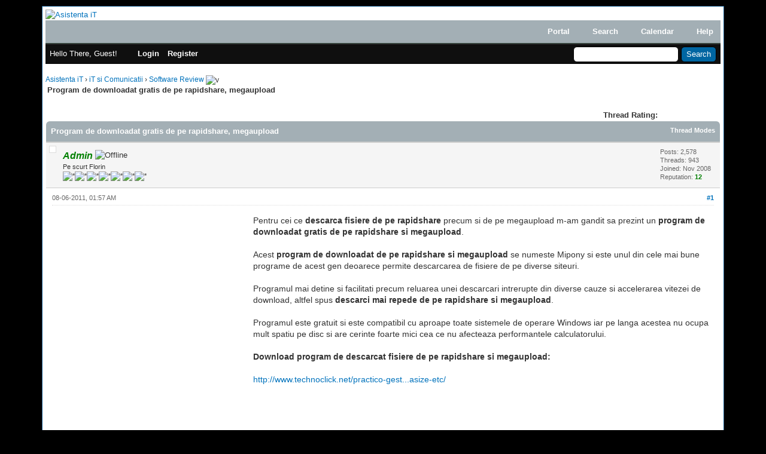

--- FILE ---
content_type: text/html; charset=UTF-8
request_url: https://www.e-phorum.net/program-de-downloadat-gratis-de-pe-rapidshare-megaupload
body_size: 8795
content:
<!DOCTYPE html PUBLIC "-//W3C//DTD XHTML 1.0 Transitional//EN" "http://www.w3.org/TR/xhtml1/DTD/xhtml1-transitional.dtd">
<html xml:lang="en" lang="en" xmlns="http://www.w3.org/1999/xhtml">
<head>
<title>Program de downloadat gratis de pe rapidshare, megaupload</title>

<link rel="alternate" type="application/rss+xml" title="Latest Threads (RSS 2.0)" href="https://www.e-phorum.net/syndication.php" />
<link rel="alternate" type="application/atom+xml" title="Latest Threads (Atom 1.0)" href="https://www.e-phorum.net/syndication.php?type=atom1.0" />
<meta http-equiv="Content-Type" content="text/html; charset=UTF-8" />
<meta http-equiv="Content-Script-Type" content="text/javascript" />
<script type="text/javascript" src="https://www.e-phorum.net/jscripts/jquery.js?ver=1806"></script>
<script type="text/javascript" src="https://www.e-phorum.net/jscripts/jquery.plugins.min.js?ver=1806"></script>
<script type="text/javascript" src="https://www.e-phorum.net/jscripts/general.js?ver=1806"></script>

<!-- Bootstrap -->
 <meta charset="utf-8">
    <meta http-equiv="X-UA-Compatible" content="IE=edge">
    <meta name="viewport" content="width=device-width, initial-scale=1, maximum-scale=1, user-scalable=no">
	
	<script src="http://ajax.googleapis.com/ajax/libs/jquery/1.10.2/jquery.min.js"></script>
	<!-- Latest compiled and minified CSS -->
	<link rel="stylesheet" href="https://maxcdn.bootstrapcdn.com/bootstrap/3.3.5/css/bootstrap.min.css">

	<!-- Optional theme -->
	<link rel="stylesheet" href="https://maxcdn.bootstrapcdn.com/bootstrap/3.3.5/css/bootstrap-theme.min.css">

	<!-- Latest compiled and minified JavaScript -->
	<script src="https://maxcdn.bootstrapcdn.com/bootstrap/3.3.5/js/bootstrap.min.js"></script>
	
	
    <!-- HTML5 shim and Respond.js for IE8 support of HTML5 elements and media queries -->
    <!-- WARNING: Respond.js doesn't work if you view the page via file:// -->
    <!--[if lt IE 9]>
      <script src="https://oss.maxcdn.com/html5shiv/3.7.2/html5shiv.min.js"></script>
      <script src="https://oss.maxcdn.com/respond/1.4.2/respond.min.js"></script>
    <![endif]-->
<!-- /Bootstrap/ -->


<link type="text/css" rel="stylesheet" href="https://www.e-phorum.net/cache/themes/theme42/global.css" />
<link type="text/css" rel="stylesheet" href="https://www.e-phorum.net/cache/themes/theme1/star_ratings.css" />
<link type="text/css" rel="stylesheet" href="https://www.e-phorum.net/cache/themes/theme1/showthread.css" />
<link type="text/css" rel="stylesheet" href="https://www.e-phorum.net/cache/themes/theme1/css3.css" />

<script type="text/javascript">
	lang.unknown_error = "An unknown error has occurred.";

	lang.select2_match = "One result is available, press enter to select it.";
	lang.select2_matches = "{1} results are available, use up and down arrow keys to navigate.";
	lang.select2_nomatches = "No matches found";
	lang.select2_inputtooshort_single = "Please enter one or more character";
	lang.select2_inputtooshort_plural = "Please enter {1} or more characters";
	lang.select2_inputtoolong_single = "Please delete one character";
	lang.select2_inputtoolong_plural = "Please delete {1} characters";
	lang.select2_selectiontoobig_single = "You can only select one item";
	lang.select2_selectiontoobig_plural = "You can only select {1} items";
	lang.select2_loadmore = "Loading more results…";
	lang.select2_searching = "Searching…";

	var cookieDomain = "www.e-phorum.net";
	var cookiePath = "/";
	var cookiePrefix = "";
	var deleteevent_confirm = "Are you sure you want to delete this event?";
	var removeattach_confirm = "Are you sure you want to remove the selected attachment from this post?";
	var loading_text = 'Loading. <br />Please Wait..';
	var saving_changes = 'Saving changes..';
	var use_xmlhttprequest = "1";
	var my_post_key = "d9177a20c7c8a700f35234361df4ede9";
	var rootpath = "https://www.e-phorum.net";
	var imagepath = "https://www.e-phorum.net/images/silver4/";
  	var yes_confirm = "Yes";
	var no_confirm = "No";
	var MyBBEditor = null;
	var spinner_image = "https://www.e-phorum.net/images/silver4//spinner.gif";
	var spinner = "<img src='" + spinner_image +"' alt='' />";
	var modal_zindex = 9999;
</script>

<script async src="//pagead2.googlesyndication.com/pagead/js/adsbygoogle.js"></script>
<script>
  (adsbygoogle = window.adsbygoogle || []).push({
    google_ad_client: "ca-pub-9902556200645935",
    enable_page_level_ads: true
  });
</script>

<script type="text/javascript">
<!--
	var quickdelete_confirm = "Are you sure you want to delete this post?";
	var quickrestore_confirm = "Are you sure you want to restore this post?";
	var allowEditReason = "1";
	lang.save_changes = "Save Changes";
	lang.cancel_edit = "Cancel Edit";
	lang.quick_edit_update_error = "There was an error editing your reply:";
	lang.quick_reply_post_error = "There was an error posting your reply:";
	lang.quick_delete_error = "There was an error deleting your reply:";
	lang.quick_delete_success = "The post was deleted successfully.";
	lang.quick_delete_thread_success = "The thread was deleted successfully.";
	lang.quick_restore_error = "There was an error restoring your reply:";
	lang.quick_restore_success = "The post was restored successfully.";
	lang.editreason = "Edit Reason";
// -->
</script>
<!-- jeditable (jquery) -->
<script type="text/javascript" src="https://www.e-phorum.net/jscripts/report.js?ver=1804"></script>
<script src="https://www.e-phorum.net/jscripts/jeditable/jeditable.min.js"></script>
<script type="text/javascript" src="https://www.e-phorum.net/jscripts/thread.js?ver=1804"></script>
<meta name="description" content="Pentru cei ce descarca fisiere de pe rapidshare precum si de pe megaupload m-am gandit sa prezint un program de downloadat gratis de pe rapidshare si megaupload. Acest program de downloadat de pe rapi" />
<link rel="canonical" href="https://www.e-phorum.net/program-de-downloadat-gratis-de-pe-rapidshare-megaupload" />
</head>
<body>
	
<div class="container">
<div id="container">
		<a name="top" id="top"></a>
		<div id="header">
			<div id="logo">
				<div class="wrapper">
					<a href="https://www.e-phorum.net/index.php"><img src="https://www.e-phorum.net/images//silver4/logo.png" alt=" Asistenta iT" title=" Asistenta iT" class="img-responsive" /></a>
					<ul class="menu top_links hidden-xs hidden-sm" id="top_links_menu">
						
<li><a href="https://www.e-phorum.net/portal.php" class="portal">Portal</a></li>

						
<li><a href="https://www.e-phorum.net/search.php" class="search">Search</a></li>

						
						
<li><a href="https://www.e-phorum.net/calendar.php" class="calendar">Calendar</a></li>

						<li><a href="https://www.e-phorum.net/misc.php?action=help" class="help">Help</a></li>
					</ul>
				</div>
			</div>
			<div id="panel">
				<div class="upper">
					<div class="wrapper">
						
<div class="hidden-xs hidden-sm">
						<form action="https://www.e-phorum.net/search.php" method="post">
						<fieldset id="search">
							<input name="keywords" type="text" class="textbox" />
							<input value="Search" type="submit" class="button" />
							<input type="hidden" name="action" value="do_search" />
							<input type="hidden" name="postthread" value="1" />
						</fieldset>
						</form>
</div>

						
						<!-- Continuation of div(class="upper") as opened in the header template -->
						<span class="welcome">Hello There, Guest! <a href="https://www.e-phorum.net/member.php?action=login" onclick="$('#quick_login').modal({ fadeDuration: 250, keepelement: true, zIndex: (typeof modal_zindex !== 'undefined' ? modal_zindex : 9999) }); return false;" class="login">Login</a> <a href="https://www.e-phorum.net/member.php?action=register" class="register">Register</a></span>
					</div>
				</div>
				<div class="modal" id="quick_login" style="display: none;">
					<form method="post" action="https://www.e-phorum.net/member.php">
						<input name="action" type="hidden" value="do_login" />
						<input name="url" type="hidden" value="" />
						<input name="quick_login" type="hidden" value="1" />
						<table width="100%" cellspacing="0" cellpadding="5" border="0" class="tborder">
							<tr>
								<td class="thead" colspan="2"><strong>Login</strong></td>
							</tr>
							<tr>
								<td class="trow1" width="25%"><strong>Username:</strong></td>
								<td class="trow1"><input name="quick_username" id="quick_login_username" type="text" value="" class="textbox initial_focus" /></td>
							</tr>
							<tr>
								<td class="trow2"><strong>Password:</strong></td>
								<td class="trow2">
									<input name="quick_password" id="quick_login_password" type="password" value="" class="textbox" /> <a href="https://www.e-phorum.net/member.php?action=lostpw" class="lost_password">Lost Password?</a>
								</td>
							</tr>
							<tr>
								<td class="trow1">&nbsp;</td>
								<td class="trow1 remember_me">
									<input name="quick_remember" id="quick_login_remember" type="checkbox" value="yes" class="checkbox" checked="checked" />
									<label for="quick_login_remember">Remember me</label>
								</td>
							</tr>
							<tr>
								<td class="trow2" colspan="2">
									<div align="center"><input name="submit" type="submit" class="button" value="Login" /></div>
								</td>
							</tr>
						</table>
					</form>
				</div>
				<script type="text/javascript">
					$("#quick_login input[name='url']").val($(location).attr('href'));
				</script>

					<!-- </div> in header_welcomeblock_member and header_welcomeblock_guest -->
				<!-- </div> in header_welcomeblock_member and header_welcomeblock_guest -->
			</div>
		</div>
		<div id="content">
			<div class="wrapper">
				<br />
				
				
				
				
				
				
				

<div class="navigation">

<a href="https://www.e-phorum.net/index.php"> Asistenta iT</a>
&rsaquo;


<a href="forum.it-si-comunicatii">iT si Comunicatii</a>
&rsaquo;


<a href="forum.software-review?page=3">Software Review</a>
 <img src="https://www.e-phorum.net/images/silver4//arrow_down.png" alt="v" title="" class="pagination_breadcrumb_link" id="breadcrumb_multipage" />
<div id="breadcrumb_multipage_popup" class="pagination pagination_breadcrumb" style="display: none;">

<a href="forumdisplay.php?fid=40&amp;page=2" class="pagination_previous">&laquo; Previous</a>

<a href="forumdisplay.php?fid=40" class="pagination_page">1</a>

<a href="forumdisplay.php?fid=40&amp;page=2" class="pagination_page">2</a>

 <a href="forumdisplay.php?fid=40&amp;page=3" class="pagination_current">3</a>

<a href="forumdisplay.php?fid=40&amp;page=4" class="pagination_page">4</a>

<a href="forumdisplay.php?fid=40&amp;page=5" class="pagination_page">5</a>

...  <a href="forumdisplay.php?fid=40&amp;page=11" class="pagination_last">11</a>

<a href="forumdisplay.php?fid=40&amp;page=4" class="pagination_next">Next &raquo;</a>

</div>
<script type="text/javascript">
// <!--
	if(use_xmlhttprequest == "1")
	{
		$("#breadcrumb_multipage").popupMenu();
	}
// -->
</script>



<br /><img src="https://www.e-phorum.net/images/silver4//nav_bit.png" alt="" />

<span class="active">Program de downloadat gratis de pe rapidshare, megaupload</span>

</div>

				<br />
	

	
	
	<div class="float_left">
		
	</div>
	<div class="float_right">
		
	</div>
	
<div style="margin-top: 6px; padding-right: 10px;" class="float_right">
		<script type="text/javascript">
		<!--
			lang.ratings_update_error = "";
		// -->
		</script>
		<script type="text/javascript" src="https://www.e-phorum.net/jscripts/rating.js?ver=1804"></script>
		<strong class="float_left" style="padding-right: 10px;">Thread Rating:</strong>
		<div class="inline_rating">
			<ul class="star_rating star_rating_notrated" id="rating_thread_4872">
				<li style="width: 0%" class="current_rating" id="current_rating_4872">0 Vote(s) - 0 Average</li>
				<li><a class="one_star" title="1 star out of 5" href="./ratethread.php?tid=4872&amp;rating=1&amp;my_post_key=d9177a20c7c8a700f35234361df4ede9">1</a></li>
				<li><a class="two_stars" title="2 stars out of 5" href="./ratethread.php?tid=4872&amp;rating=2&amp;my_post_key=d9177a20c7c8a700f35234361df4ede9">2</a></li>
				<li><a class="three_stars" title="3 stars out of 5" href="./ratethread.php?tid=4872&amp;rating=3&amp;my_post_key=d9177a20c7c8a700f35234361df4ede9">3</a></li>
				<li><a class="four_stars" title="4 stars out of 5" href="./ratethread.php?tid=4872&amp;rating=4&amp;my_post_key=d9177a20c7c8a700f35234361df4ede9">4</a></li>
				<li><a class="five_stars" title="5 stars out of 5" href="./ratethread.php?tid=4872&amp;rating=5&amp;my_post_key=d9177a20c7c8a700f35234361df4ede9">5</a></li>
			</ul>
		</div>
</div>

	<table border="0" cellspacing="0" cellpadding="5" class="tborder tfixed clear">
		<tr>
			<td class="thead">
				<div class="float_right">
					<span class="smalltext"><strong><a href="javascript:;" id="thread_modes">Thread Modes</a></strong></span>
				</div>
				<div>
					<strong>Program de downloadat gratis de pe rapidshare, megaupload</strong>
				</div>
			</td>
		</tr>
<tr><td id="posts_container">
	<div id="posts">
		

<a name="pid9933" id="pid9933"></a>
<div class="post " style="" id="post_9933">
<div class="post_author">
	
<div class="author_avatar"><a href="user.admin"><img src="https://www.e-phorum.net/images/default_avatar.png" alt="" width="70" height="70" /></a></div>

	<div class="author_information">
			<strong><span class="largetext"><a href="https://www.e-phorum.net/user.admin"><span style="color: green;"><strong><em>Admin</em></strong></span></a></span></strong> 
<img src="https://www.e-phorum.net/images/silver4//buddy_offline.png" title="Offline" alt="Offline" class="buddy_status" />
<br />
			<span class="smalltext">
				Pe scurt Florin<br />
				<img src="https://www.e-phorum.net/images/silver4//star.png" border="0" alt="*" /><img src="https://www.e-phorum.net/images/silver4//star.png" border="0" alt="*" /><img src="https://www.e-phorum.net/images/silver4//star.png" border="0" alt="*" /><img src="https://www.e-phorum.net/images/silver4//star.png" border="0" alt="*" /><img src="https://www.e-phorum.net/images/silver4//star.png" border="0" alt="*" /><img src="https://www.e-phorum.net/images/silver4//star.png" border="0" alt="*" /><img src="https://www.e-phorum.net/images/silver4//star.png" border="0" alt="*" /><br />
				
			</span>
	</div>
	<div class="author_statistics">
		

	Posts: 2,578<br />
	Threads: 943<br />
	Joined: Nov 2008
	
<br />Reputation: 
<a href="reputation.php?uid=1"><strong class="reputation_positive">12</strong></a>



	</div>
</div>
<div class="post_content">
	<div class="post_head">
		
<div class="float_right" style="vertical-align: top">
<strong><a href="program-de-downloadat-gratis-de-pe-rapidshare-megaupload?pid=9933#pid9933" title="Program de downloadat gratis de pe rapidshare, megaupload">#1</a></strong>

</div>

		
		<span class="post_date">08-06-2011, 01:57 AM <span class="post_edit" id="edited_by_9933"></span></span>
		
	</div>
	<div class="post_body scaleimages" id="pid_9933">
		<div style="float:left;"><script async src="//pagead2.googlesyndication.com/pagead/js/adsbygoogle.js"></script>
<!-- ephorum_post_left -->
<ins class="adsbygoogle"
     style="display:inline-block;width:336px;height:280px"
     data-ad-client="ca-pub-9902556200645935"
     data-ad-slot="6623986123"></ins>
<script>
(adsbygoogle = window.adsbygoogle || []).push({});
</script>
</div>Pentru cei ce<span style="font-weight: bold;"> descarca fisiere de pe rapidshare</span> precum si de pe megaupload m-am gandit sa prezint un <span style="font-weight: bold;">program de downloadat gratis de pe rapidshare si megaupload</span>.<br />
<br />
Acest <span style="font-weight: bold;">program de downloadat de pe rapidshare si megaupload</span> se numeste Mipony si este unul din cele mai bune programe de acest gen deoarece permite descarcarea de fisiere de pe diverse siteuri.<br />
<br />
Programul mai detine si facilitati precum reluarea unei descarcari intrerupte din diverse cauze si accelerarea vitezei de download, altfel spus <span style="font-weight: bold;">descarci mai repede de pe rapidshare si megaupload</span>.<br />
<br />
Programul este gratuit si este compatibil cu aproape toate sistemele de operare Windows iar pe langa acestea nu ocupa mult spatiu pe disc si are cerinte foarte mici cea ce nu afecteaza performantele calculatorului.<br />
<br />
<span style="font-weight: bold;">Download program de descarcat fisiere de pe rapidshare si megaupload:</span><br />
<br />
<a href="http://www.e-phorum.net/redirect.php?r=http://www.technoclick.net/practico-gestor-y-acelerador-de-descargas-para-rapidshare-megaupload-gigasize-etc/" rel="nofollow" target="_blank" target="_blank">http://www.technoclick.net/practico-gest...asize-etc/</a><div style="display:block;clear:both;">
<script async src="//pagead2.googlesyndication.com/pagead/js/adsbygoogle.js"></script>
<!-- ephorum_post_right -->
<ins class="adsbygoogle"
     style="display:inline-block;width:336px;height:280px"
     data-ad-client="ca-pub-9902556200645935"
     data-ad-slot="0563422869"></ins>
<script>
(adsbygoogle = window.adsbygoogle || []).push({});
</script>
</div>
	</div>
	
	
<div class="signature scaleimages">
<a href="http://www.e-phorum.net/recrutam-servere-de-cs-gta-si-nu-numai" target="_blank"><span style="font-weight: bold;">Recrutam orice fel de servere de jocuri online</span></a> | <a href="http://www.e-phorum.net/cumpar-siteuri" target="_blank"><span style="font-weight: bold;">Cumparam siteuri</span></a>
</div>

	<div class="post_meta" id="post_meta_9933">
		
	</div>
</div>
<div class="post_controls">
	<div class="postbit_buttons author_buttons float_left">
		
<a href="search.php?action=finduser&amp;uid=1" title="Find all posts by this user" class="postbit_find"><span>Find</span></a>

	</div>
	<div class="postbit_buttons post_management_buttons float_right">
		
<a href="newreply.php?tid=4872&amp;replyto=9933" title="Quote this message in a reply" class="postbit_quote"><span>Reply</span></a>

	</div>
</div>
</div>
		<table border='0' cellspacing="" cellpadding="" class='tborder' style="margin-top: 5px;">
			<tbody>
				<tr>
					<td class='tcat'>
						<div class='smalltext' style='text-align:center; font-weight:bolder;'>
							Anunt important
						</div>
					</td>
				</tr>

				<tr>
					<td class="trow2 post_content ">
						<div class="adsafpclass" style="text-align:center;"><div class="row">
	<div class="col-xs-12">
	Daca ti-a fost de folos articolul de mai sus te rugam sa ne sustii in semn de apreciere.
	<br />
	Ar insemna foarte mult pentru noi daca ai apasa oricare din butoanele de recomandare de mai jos (in special pe cel de facebook) sau chiar pe mai multe.
	<br />
	Faptul ca suntem apreciati ne motiveaza sa facem o treaba mai buna si implicit sa oferim mai mult, ajuta comunitatea sa creasca.
	<br />


	<script type="text/javascript">
	likeLocation = self.location.toString();
	document.write('<iframe src="http://www.facebook.com/plugins/like.php?href=' + likeLocation + '&amp;send=false&amp;layout=standard&amp;width=250&amp;show_faces=false&amp;action=like&amp;colorscheme=light&amp;font&amp;height=50" scrolling="no" frameborder="0" style="border:none; overflow:hidden; width:250px; height:50px; margin-bottom:5px;" allowTransparency="true"></iframe>');
	</script>
	<br />
	<!-- Place this tag where you want the +1 button to render -->
	<g:plusone size="small" annotation="inline"></g:plusone>

	<!-- Place this render call where appropriate -->
	<script type="text/javascript">
	  (function() {
		var po = document.createElement('script'); po.type = 'text/javascript'; po.async = true;
		po.src = 'https://apis.google.com/js/plusone.js';
		var s = document.getElementsByTagName('script')[0]; s.parentNode.insertBefore(po, s);
	  })();
	</script>
	<br />

	<!-- <script type="text/javascript" src="http://tweetmeme.com/i/scripts/button.js"></script> -->
	</div>
</div></div>
					</td>
				</tr>
			</tbody>
		</table>
		

	</div>
</td></tr>
		<tr>
			<td class="tfoot">
				
	<div class="float_right">
		<form action="search.php" method="post">
			<input type="hidden" name="action" value="thread" />
			<input type="hidden" name="tid" value="4872" />
			<input type="text" name="keywords" value="Enter Keywords" onfocus="if(this.value == 'Enter Keywords') { this.value = ''; }" onblur="if(this.value=='') { this.value='Enter Keywords'; }" class="textbox" size="25" />
			<input type="submit" class="button" value="Search Thread" />
		</form>
	</div>

				<div>
					<strong>&laquo; <a href="program-de-downloadat-gratis-de-pe-rapidshare-megaupload?action=nextoldest">Next Oldest</a> | <a href="program-de-downloadat-gratis-de-pe-rapidshare-megaupload?action=nextnewest">Next Newest</a> &raquo;</strong>
				</div>
			</td>
		</tr>
	</table>
	<div class="float_left">
		
	</div>
	<div style="padding-top: 4px;" class="float_right">
		
	</div>
	<br class="clear" />
	
	
	
<br />
<table border="0" cellspacing="0" cellpadding="5" class="tborder">
<tr>
<td class="thead" align="center" colspan="6"><strong>Possibly Related Threads...</strong></td>
</tr>
<tr>
<td class="tcat" align="center" colspan="2"><span class="smalltext"><strong>Thread</strong></span></td>
<td class="tcat" align="center"><span class="smalltext"><strong>Author</strong></span></td>
<td class="tcat" align="center"><span class="smalltext"><strong>Replies</strong></span></td>
<td class="tcat" align="center"><span class="smalltext"><strong>Views</strong></span></td>
<td class="tcat" align="center"><span class="smalltext"><strong>Last Post</strong></span></td>
</tr>

<tr>
	<td align="center" class="trow1" width="2%">&nbsp;</td>
	<td class="trow1"><a href="codec-pack-gratis-pentru-windows">Codec pack gratis pentru Windows</a></td>
	<td align="center" class="trow1"><a href="https://www.e-phorum.net/user.diablo">Diablo</a></td>
	<td align="center" class="trow1"><a href="javascript:MyBB.whoPosted(5276);">0</a></td>
	<td align="center" class="trow1">6,618</td>
	<td class="trow1" style="white-space: nowrap">
		<span class="smalltext">05-07-2013, 10:07 PM<br />
		<a href="codec-pack-gratis-pentru-windows?action=lastpost">Last Post</a>: <a href="https://www.e-phorum.net/user.diablo">Diablo</a></span>
	</td>
	</tr>

<tr>
	<td align="center" class="trow2" width="2%">&nbsp;</td>
	<td class="trow2"><a href="program-de-proiectat-case">Program de proiectat case</a></td>
	<td align="center" class="trow2"><a href="https://www.e-phorum.net/user.admin">Admin</a></td>
	<td align="center" class="trow2"><a href="javascript:MyBB.whoPosted(5074);">1</a></td>
	<td align="center" class="trow2">27,766</td>
	<td class="trow2" style="white-space: nowrap">
		<span class="smalltext">05-26-2012, 05:03 PM<br />
		<a href="program-de-proiectat-case?action=lastpost">Last Post</a>: <a href="https://www.e-phorum.net/user.cleaner12">Cleaner12</a></span>
	</td>
	</tr>

<tr>
	<td align="center" class="trow1" width="2%">&nbsp;</td>
	<td class="trow1"><a href="trimite-sms-gratis-de-pe-calculator-pe-mobil">Trimite sms gratis de pe calculator pe mobil</a></td>
	<td align="center" class="trow1"><a href="https://www.e-phorum.net/user.admin">Admin</a></td>
	<td align="center" class="trow1"><a href="javascript:MyBB.whoPosted(5100);">1</a></td>
	<td align="center" class="trow1">12,548</td>
	<td class="trow1" style="white-space: nowrap">
		<span class="smalltext">05-26-2012, 04:57 PM<br />
		<a href="trimite-sms-gratis-de-pe-calculator-pe-mobil?action=lastpost">Last Post</a>: <a href="https://www.e-phorum.net/user.cleaner12">Cleaner12</a></span>
	</td>
	</tr>

<tr>
	<td align="center" class="trow2" width="2%">&nbsp;</td>
	<td class="trow2"><a href="program-de-facut-farse">Program de facut farse</a></td>
	<td align="center" class="trow2"><a href="https://www.e-phorum.net/user.admin">Admin</a></td>
	<td align="center" class="trow2"><a href="javascript:MyBB.whoPosted(5111);">3</a></td>
	<td align="center" class="trow2">14,028</td>
	<td class="trow2" style="white-space: nowrap">
		<span class="smalltext">05-26-2012, 04:53 PM<br />
		<a href="program-de-facut-farse?action=lastpost">Last Post</a>: <a href="https://www.e-phorum.net/user.cleaner12">Cleaner12</a></span>
	</td>
	</tr>

<tr>
	<td align="center" class="trow1" width="2%">&nbsp;</td>
	<td class="trow1"><a href="avg-anti-virus-free-edition-2011-antivirus-gratis">AVG Anti-Virus Free Edition 2011 - Antivirus gratis</a></td>
	<td align="center" class="trow1"><a href="https://www.e-phorum.net/user.diablo">Diablo</a></td>
	<td align="center" class="trow1"><a href="javascript:MyBB.whoPosted(3777);">5</a></td>
	<td align="center" class="trow1">14,652</td>
	<td class="trow1" style="white-space: nowrap">
		<span class="smalltext">12-08-2011, 10:37 PM<br />
		<a href="avg-anti-virus-free-edition-2011-antivirus-gratis?action=lastpost">Last Post</a>: <a href="https://www.e-phorum.net/user.diablo">Diablo</a></span>
	</td>
	</tr>

<tr>
	<td align="center" class="trow2" width="2%">&nbsp;</td>
	<td class="trow2"><a href="program-de-redimensionat-fotografii">Program de redimensionat fotografii</a></td>
	<td align="center" class="trow2"><a href="https://www.e-phorum.net/user.admin">Admin</a></td>
	<td align="center" class="trow2"><a href="javascript:MyBB.whoPosted(5098);">0</a></td>
	<td align="center" class="trow2">8,096</td>
	<td class="trow2" style="white-space: nowrap">
		<span class="smalltext">12-05-2011, 06:15 PM<br />
		<a href="program-de-redimensionat-fotografii?action=lastpost">Last Post</a>: <a href="https://www.e-phorum.net/user.admin">Admin</a></span>
	</td>
	</tr>

<tr>
	<td align="center" class="trow1" width="2%">&nbsp;</td>
	<td class="trow1"><a href="program-de-optimizat-computerul">Program de optimizat computerul</a></td>
	<td align="center" class="trow1"><a href="https://www.e-phorum.net/user.admin">Admin</a></td>
	<td align="center" class="trow1"><a href="javascript:MyBB.whoPosted(5094);">0</a></td>
	<td align="center" class="trow1">8,564</td>
	<td class="trow1" style="white-space: nowrap">
		<span class="smalltext">12-02-2011, 08:23 PM<br />
		<a href="program-de-optimizat-computerul?action=lastpost">Last Post</a>: <a href="https://www.e-phorum.net/user.admin">Admin</a></span>
	</td>
	</tr>

<tr>
	<td align="center" class="trow2" width="2%">&nbsp;</td>
	<td class="trow2"><a href="program-de-schimbat-pozele-de-pe-desktop">Program de schimbat pozele de pe desktop</a></td>
	<td align="center" class="trow2"><a href="https://www.e-phorum.net/user.admin">Admin</a></td>
	<td align="center" class="trow2"><a href="javascript:MyBB.whoPosted(5093);">0</a></td>
	<td align="center" class="trow2">8,151</td>
	<td class="trow2" style="white-space: nowrap">
		<span class="smalltext">12-02-2011, 07:31 PM<br />
		<a href="program-de-schimbat-pozele-de-pe-desktop?action=lastpost">Last Post</a>: <a href="https://www.e-phorum.net/user.admin">Admin</a></span>
	</td>
	</tr>

<tr>
	<td align="center" class="trow1" width="2%">&nbsp;</td>
	<td class="trow1"><a href="program-de-vizualizat-poze">Program de vizualizat poze</a></td>
	<td align="center" class="trow1"><a href="https://www.e-phorum.net/user.admin">Admin</a></td>
	<td align="center" class="trow1"><a href="javascript:MyBB.whoPosted(5088);">0</a></td>
	<td align="center" class="trow1">6,978</td>
	<td class="trow1" style="white-space: nowrap">
		<span class="smalltext">12-02-2011, 05:47 PM<br />
		<a href="program-de-vizualizat-poze?action=lastpost">Last Post</a>: <a href="https://www.e-phorum.net/user.admin">Admin</a></span>
	</td>
	</tr>

<tr>
	<td align="center" class="trow2" width="2%">&nbsp;</td>
	<td class="trow2"><a href="program-de-subtitrat-filme">Program de subtitrat filme</a></td>
	<td align="center" class="trow2"><a href="https://www.e-phorum.net/user.admin">Admin</a></td>
	<td align="center" class="trow2"><a href="javascript:MyBB.whoPosted(5079);">0</a></td>
	<td align="center" class="trow2">14,101</td>
	<td class="trow2" style="white-space: nowrap">
		<span class="smalltext">12-01-2011, 01:19 PM<br />
		<a href="program-de-subtitrat-filme?action=lastpost">Last Post</a>: <a href="https://www.e-phorum.net/user.admin">Admin</a></span>
	</td>
	</tr>

</table>

	<br />
	<div class="float_left">
		<ul class="thread_tools">
			<li class="printable"><a href="printthread.php?tid=4872">View a Printable Version</a></li>
			
			<li class="subscription_add"><a href="usercp2.php?action=addsubscription&amp;tid=4872&amp;my_post_key=d9177a20c7c8a700f35234361df4ede9">Subscribe to this thread</a></li>
			
		</ul>
	</div>

	<div class="float_right" style="text-align: right;">
		
		
	</div>
	<br class="clear" />
	
<br />
<span class="smalltext">Users browsing this thread: 1 Guest(s)</span>
<br />

	

	</div>
</div>
<div id="footer">
	<div class="upper">
		<div class="wrapper">
			
			
<div class="theme">
<form method="get" action="/showthread.php" id="theme_select">
	<input type="hidden" name="google_seo_thread" value="program-de-downloadat-gratis-de-pe-rapidshare-megaupload" />
<input type="hidden" name="tid" value="4872" />

	<input type="hidden" name="my_post_key" value="d9177a20c7c8a700f35234361df4ede9" />
	
<select name="theme" onchange="MyBB.changeTheme();">
<optgroup label="Quick Theme Select">

<option value="33">Silver V2</option>

<option value="42">Silver V4</option>

</optgroup>
</select>

	
<input type="submit" class="button" value="Go" />

</form>
</div>

			<ul class="menu bottom_links">
				
<li><a href="mailto:office@e-phorum.net">Contact Us</a></li>

				<li><a href="https://www.e-phorum.net">Asistenta iT</a></li>
				<li><a href="#top">Return to Top</a></li>
				<li><a href="https://www.e-phorum.net/archive/index.php?thread-4872.html">Lite (Archive) Mode</a></li>
				<li><a href="https://www.e-phorum.net/misc.php?action=syndication">RSS Syndication</a></li>
			</ul>
		</div>
	</div>
	<div class="lower">
		<div class="wrapper">
			<span id="current_time"><strong>Current time:</strong> 01-20-2026, 02:17 AM</span>
			<span id="copyright">
				<!-- MyBB is free software developed and maintained by a volunteer community.
					It would be much appreciated by the MyBB Group if you left the full copyright and "powered by" notice intact,
					to show your support for MyBB.  If you choose to remove or modify the copyright below,
					you may be refused support on the MyBB Community Forums.

					This is free software, support us and we'll support you. -->
				Powered By <a href="http://www.mybb.com" target="_blank">MyBB</a>, &copy; 2002-2026 <a href="http://www.mybb.com" target="_blank">MyBB Group</a>.
				<!-- End powered by -->
			</span>
		</div>
	</div>
</div>
<!-- The following piece of code allows MyBB to run scheduled tasks. DO NOT REMOVE -->
<img src="https://www.e-phorum.net/task.php" width="1" height="1" alt="" />
<!-- End task image code -->




<!-- my custom footer -->
<div id="custom_footer">


<br />

<center>
&copy; Web design <a href="http://www.e-phorum.net"><b>Asistenta iT</b></a> &copy; <a href="http://www.e-phorum.net/termeni-si-conditii-t-3295.html" ><b>Termeni si Conditii</b></a><br />

Siteuri partenere in limba Romana:<br />
<br />
<!-- <a href="http://sah-online.7u.ro/" title="Joaca sah online"><b>Joaca sah online</b></a>, -->
<a href="http://gtaromania.ro/" title="Coduri GTA"><b>Coduri GTA</b></a>,
<a href="http://www.gta-romania.ro" title="GTA Romania"><b>GTA Romania</b></a>
<!--,
<a href="http://elenagranzulea.wordpress.com/" title="Sweet Nothings"><b>Sweet Nothings</b></a>,
<a href="http://www.cstriketutorial.info" title="Coduri Counter strike, Coduri CS"><b>Coduri Counter Strike, Coduri CS</b></a> -->


</center>

<!--last links-->
<!--  -->
<!--\last links\-->
<br />

<!--valid-->
<div class="valid">
<!--xhtml valid-->

     <!-- a href="http://validator.w3.org/check?uri=referer"><img src="http://www.e-phorum.net/images/valid/xhtml.gif" alt="Valid XHTML 1.0 Transitional" height="15" width="80" /></a -->
    
<!--/xhtml valid/-->

<!--css valid-->

     <!-- a href="http://jigsaw.w3.org/css-validator/check/referer"><img src="http://www.e-phorum.net/images/valid/css.gif" alt="Valid CSS!" height="15" width="80" /></a -->


<!--/css valid/-->
</div>
<!--/valid/-->


</div>
<!--googleanalytics-->

<script type="text/javascript">
var gaJsHost = (("https:" == document.location.protocol) ? "https://ssl." : "http://www.");
document.write(unescape("%3Cscript src='" + gaJsHost + "google-analytics.com/ga.js' type='text/javascript'%3E%3C/script%3E"));

</script>
<script type="text/javascript">
try {
var pageTracker = _gat._getTracker("UA-6303067-1");
pageTracker._trackPageview();
} catch(err) {}</script>

<!--/googleanalytics/-->
</div><!-- mybb footer end -->
</div> <!-- Bootstrap container end -->

	<div id="thread_modes_popup" class="popup_menu" style="display: none;"><div class="popup_item_container"><a href="showthread.php?mode=linear&amp;tid=4872&amp;pid=9933#pid9933" class="popup_item">Linear Mode</a></div><div class="popup_item_container"><a href="showthread.php?mode=threaded&amp;tid=4872&amp;pid=9933#pid9933" class="popup_item">Threaded Mode</a></div></div>
	<script type="text/javascript">
	// <!--
		if(use_xmlhttprequest == "1")
		{
			$("#thread_modes").popupMenu();
		}
	// -->
	</script>
	<script type="text/javascript">
		$(".author_avatar img").error(function () {
			$(this).unbind("error").closest('.author_avatar').remove();
		});
	</script>
</body>
</html>


--- FILE ---
content_type: text/html; charset=utf-8
request_url: https://accounts.google.com/o/oauth2/postmessageRelay?parent=https%3A%2F%2Fwww.e-phorum.net&jsh=m%3B%2F_%2Fscs%2Fabc-static%2F_%2Fjs%2Fk%3Dgapi.lb.en.OE6tiwO4KJo.O%2Fd%3D1%2Frs%3DAHpOoo_Itz6IAL6GO-n8kgAepm47TBsg1Q%2Fm%3D__features__
body_size: 163
content:
<!DOCTYPE html><html><head><title></title><meta http-equiv="content-type" content="text/html; charset=utf-8"><meta http-equiv="X-UA-Compatible" content="IE=edge"><meta name="viewport" content="width=device-width, initial-scale=1, minimum-scale=1, maximum-scale=1, user-scalable=0"><script src='https://ssl.gstatic.com/accounts/o/2580342461-postmessagerelay.js' nonce="iTl4ZoBiASUTVvNAVTWZrQ"></script></head><body><script type="text/javascript" src="https://apis.google.com/js/rpc:shindig_random.js?onload=init" nonce="iTl4ZoBiASUTVvNAVTWZrQ"></script></body></html>

--- FILE ---
content_type: text/html; charset=utf-8
request_url: https://www.google.com/recaptcha/api2/aframe
body_size: 269
content:
<!DOCTYPE HTML><html><head><meta http-equiv="content-type" content="text/html; charset=UTF-8"></head><body><script nonce="OoNRACvvUPrLBpLV-BUXnQ">/** Anti-fraud and anti-abuse applications only. See google.com/recaptcha */ try{var clients={'sodar':'https://pagead2.googlesyndication.com/pagead/sodar?'};window.addEventListener("message",function(a){try{if(a.source===window.parent){var b=JSON.parse(a.data);var c=clients[b['id']];if(c){var d=document.createElement('img');d.src=c+b['params']+'&rc='+(localStorage.getItem("rc::a")?sessionStorage.getItem("rc::b"):"");window.document.body.appendChild(d);sessionStorage.setItem("rc::e",parseInt(sessionStorage.getItem("rc::e")||0)+1);localStorage.setItem("rc::h",'1768864598193');}}}catch(b){}});window.parent.postMessage("_grecaptcha_ready", "*");}catch(b){}</script></body></html>